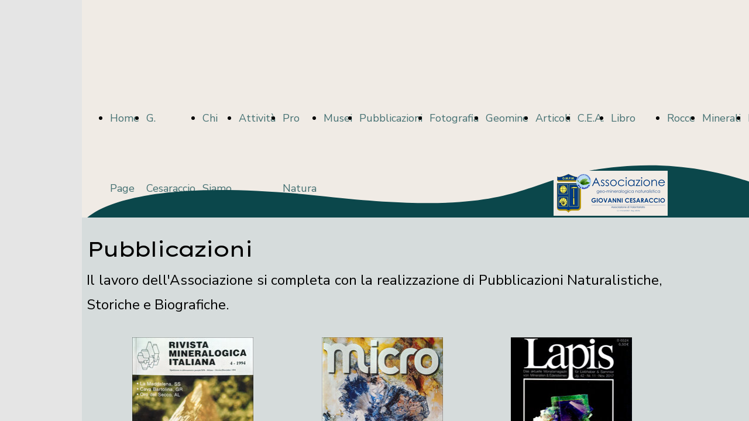

--- FILE ---
content_type: text/html; charset=UTF-8
request_url: https://www.associazionecesaraccio.it/pubblicazioni
body_size: 7487
content:
<!doctype html><html lang="it"> <head><title>Associazione Naturalistica Giovanni Cesaraccio - associazionecesaraccio</title><meta name="description" content="Associazione Naturalistica che si occupa di Educazione Ambientale, ricerca, fotografia e pubblicazioni inerenti la geologia, la mineralogia e la natura in genere." /><meta charset="utf-8" /><link rel="preconnect" href="https://static.supersite.aruba.it" crossorigin><link rel="dns-prefetch" href="https://static.supersite.aruba.it/"><link rel="preconnect" href="https://files.supersite.aruba.it"><meta property="og:title" content="Associazione Naturalistica Giovanni Cesaraccio - associazionecesaraccio"/><meta property="og:description" content="Associazione Naturalistica che si occupa di Educazione Ambientale, ricerca, fotografia e pubblicazioni inerenti la geologia, la mineralogia e la natura in genere." /><meta name="fragment" content="!"/><meta property="og:site_name" content="associazionecesaraccio"><meta property="og:url" content="https://www.associazionecesaraccio.it/it/pubblicazioni"/> <meta name="twitter:title" content="Associazione Naturalistica Giovanni Cesaraccio - associazionecesaraccio"/> <meta name="twitter:description" content="Associazione Naturalistica che si occupa di Educazione Ambientale, ricerca, fotografia e pubblicazioni inerenti la geologia, la mineralogia e la natura in genere." /> <meta name="robots" content="all" /><meta name="revisit-after" content="10 days" /><meta name="viewport" content="width=1024" /><link rel="stylesheet" href="//editor.supersite.aruba.it/css/animations.css?v=444" /><style>.style_000000001{font-size:14px;font-family:Roboto; color:rgb(119,119,119);} .style_000000002{ font-size:16px; font-family:Roboto; color:rgb(255,255,255);} .style_000000003{ font-size:48px; font-family:Roboto; color:rgb(255,255,255);} .style_000000004{ font-size:16px; font-family:Roboto; color:rgb(33,33,33);} .style_000000006{ font-size:48px; font-family:Roboto; color:rgb(0,0,0);} .style_000000007{ font-size:14px; font-family:Roboto; color:rgb(255,255,255);} .style_000000005{ font-size:22px; font-family:Roboto; color:rgb(33,33,33);}</style><style>#mc5 a, #mc5 a:link, #mc5 a:active, #mc5 a:visited{ color: blue; text-decoration:none; transition: 0.2s all ease-in-out; -webkit-transition: 0.2s all ease-in-out; -moz-transition: 0.2s all ease-in-out; -ms-transition: 0.2s all ease-in-out; } #mc5 a:hover{ color: blue; text-decoration:none;}</style> <link id="fontstyle" href="/fontstyle.css?c=437" rel="stylesheet" /><link href="https://fonts.googleapis.com/css?family=Nunito+Sans:n,b,i,bi%7COpen+Sans:n,b,i,bi%7CLexend+Mega:n,b,i,bi&display=swap" rel="stylesheet" /> <link href="/public/favicon.png" rel="icon" type="image/x-icon" /><link rel="canonical" href="https://www.associazionecesaraccio.it/pubblicazioni"/><style>html{-webkit-text-size-adjust: 100%;}*{ margin:0;}#mc5 h1,#mc5 h2,#mc5 h3,#mc5 h4,#mc5 h5,#mc5 h6{font-weight: 400;}body, #website {font-size: 16px;overflow-x: hidden;overflow-y: hidden;overflow-y:auto;background: #e5e5e5;margin: 0;font-family:'Open Sans',sans-serif; position: absolute; top: 0px; left: 0px; width: 100%; height: 100%; -webkit-overflow-scrolling: touch;}div, span {max-height: 200000px;}.testoc{line-height: 1.2; vertical-align:top;}.testoc span > span > a, .testoc span > font > span > a {display:inline-block}body.flazioNoScroll{overflow: hidden !important;}body *::-webkit-scrollbar { width: 8px;}body *::-webkit-scrollbar-thumb { border-radius: 15px; background: rgba(153, 156, 161, 0.8);}body *::-webkit-scrollbar-track { border-radius: 5px; border: 1px solid rgba(255,255,255,0.1); background: rgba(0,0,0,0.1);} .yscrollbar { position: absolute; top: 0; right: 0; width: 10px; background: red; z-index:30000; -webkit-border-radius: 15px; -moz-border-radius: 15px; border-radius: 15px; /* Background */ background: rgba(0, 0, 0, 0.2); /* Border bottom light */ border-bottom: 1px solid rgba(255, 255, 255, 0.1); /* Inner top shadow */ -moz-box-shadow: inset 0 3px 5px rgba(0, 0, 0, 0.1); -webkit-box-shadow: inset 0 3px 5px rgba(0, 0, 0, 0.1); box-shadow: inset 0 3px 5px rgba(0, 0, 0, 0.1); } .yscroller { background: #bbd; position: relative; top: 0; left: 0; width:100%; height:70px; cursor: pointer; } .yscroller:hover { background: #bbd; position: relative; top: 0; left: 0; cursor: pointer; -webkit-border-radius: 15px; -moz-border-radius: 15px; border-radius: 15px; } .yscroller:active { background: #003399; position: relative; top: 0; left: 0; width:100%; height:70px; cursor: pointer; } body.overflow_recaptha{ height: auto !important; overflow: scroll !important;}div#mc5.popup:after { content: ""; position: fixed; display: block; background: rgba(0,0,0,0.6); width: 100%; height: 100%; top: 0px; left: 0px; z-index: 2000;} </style> <script src="https://static.supersite.aruba.it/cookieb/cb.js"></script> <script> let website_id = 487018; _sckFlazio = []; document.addEventListener("DOMContentLoaded", function() { let flaziocb = new FlazioCB(website_id, false, ''); }); </script> <script>window.requestUri = "/pubblicazioni?";window.pages_cache = 1;titoloSito = "associazionecesaraccio";function queueCookieFun(fun, type) { if(typeof _sckFlazio !== "undefined") _sckFlazio.push({"script": fun, "type": type}); else{ fun(); } }</script><style type='text/css' id='aruba'> h1,h2,h3,h4,h5,h6 { margin: 0; line-height: 1.2em; padding-bottom: .4em; font-weight: 600; } </style><script type="application/ld+json">{ "@context": "http://schema.org", "@type": "WebSite", "name": "associazionecesaraccio", "url": "http://www.associazionecesaraccio.it"}</script> <link rel="preload" as="script" href="//static.supersite.aruba.it/js/jquery.js"><link rel="preload" as="script" href="//static.supersite.aruba.it/componenti/mainPushHF.js?version='225-192'"><script fetchpriority="high" src="//static.supersite.aruba.it/componenti/mainPushHF.js?version='225-192'"></script><script>window["flazioBasePath"] = "//static.supersite.aruba.it";window["custom_cookie_path"] = "https://static.supersite.aruba.it/cookieb";</script></head><body> <div id="website"> <link rel="stylesheet" href="//www.associazionecesaraccio.it/customstyle.css"><script src="//flazio.org/componenti/js/jquery.js"></script><div id="aCC5" style="position:absolute; z-index:100; left: 50%; top: 0;"><div id="mc5" style="position:absolute; z-index:150; left: -500px; top: 0px;"><div data-type="footer" style="z-index:1;position:absolute; top:5252px;left:0px;width:100vw;height:97px"><div class="rettangolo" style="opacity:1;display:block; border-radius:0px;border-width:0px;border-color: #000000; background-color:#0B474B; width:100%; height:100%;"></div></div><div data-type="element" style="z-index:2;position:absolute; top:0px;left:0px;width:100vw;height:380px"><div class="rettangolo" style="opacity:1;display:block; border-radius:0px;border-width:0px;border-color: #000000; background-color:#F0EBE5; width:100%; height:100%;"></div></div><div data-type="footer" style="z-index:997;position:absolute; top:5272px;left:8px;width:984px;height:52px"><p class="style_2844215081177820636" style="text-align:center;"><span class="style_1750857240203" style="font-weight:400;letter-spacing:normal;line-height:1.71;text-align:center;text-shadow:none;">All rights reserved&nbsp;2026 © Associazione Giovanni Cesaraccio</span></p></div><div data-type="element" style="z-index:4;position:absolute; top:142px;left:8px;width:982px;height:120px"><div class="show-menu"> </div><ul style="font-size: 18px;font-family: Nunito Sans;display: flex;" class="nav menu"><li style="line-height:120px;margin-right: 0px;padding-right: 12px;"><a style="color: #447072;" title="Home Page" href="/" >Home Page</a></li><li style="line-height:120px;margin-right: 0px;padding-right: 12px;"><a style="color: #447072;" title="G. Cesaraccio" href="/giovanni-cesaraccio" >G. Cesaraccio</a></li><li style="line-height:120px;margin-right: 0px;padding-right: 12px;"><a style="color: #447072;" title="Chi Siamo" href="/chi-siamo" >Chi Siamo</a></li><li style="line-height:120px;margin-right: 0px;padding-right: 12px;"><a style="color: #447072;" title="Attività" href="/attivita" >Attività</a></li><li style="line-height:120px;margin-right: 0px;padding-right: 12px;"><a style="color: #447072;" title="Pro Natura" href="/pro-natura" >Pro Natura</a></li><li style="line-height:120px;margin-right: 0px;padding-right: 12px;"><a style="color: #447072;" title="Musei" href="/musei" >Musei</a></li><li style="line-height:120px;margin-right: 0px;padding-right: 12px;"><a style="color: #447072;" title="Pubblicazioni" href="/pubblicazioni" >Pubblicazioni</a></li><li style="line-height:120px;margin-right: 0px;padding-right: 12px;"><a style="color: #447072;" title="Fotografia" href="/fotografia" >Fotografia</a></li><li style="line-height:120px;margin-right: 0px;padding-right: 12px;"><a style="color: #447072;" title="Geomine" href="/geomine" >Geomine</a></li><li style="line-height:120px;margin-right: 0px;padding-right: 12px;"><a style="color: #447072;" title="Articoli" href="/articoli" >Articoli</a></li><li style="line-height:120px;margin-right: 0px;padding-right: 12px;"><a style="color: #447072;" title="C.E.A." href="/cea" >C.E.A.</a></li><li style="line-height:120px;margin-right: 0px;padding-right: 12px;"><a style="color: #447072;" title="Libro Cesaraccio" href="/libro-cesaraccio" >Libro Cesaraccio</a></li><li style="line-height:120px;margin-right: 0px;padding-right: 12px;"><a style="color: #447072;" title="Rocce" href="/rocce" >Rocce</a></li><li style="line-height:120px;margin-right: 0px;padding-right: 12px;"><a style="color: #447072;" title="Minerali" href="/minerali" >Minerali</a></li><li style="line-height:120px;margin-right: 0px;padding-right: 12px;"><a style="color: #447072;" title="Le Cave di Granito" href="/le-cave-di-granito" >Le Cave di Granito</a></li><li style="line-height:120px;margin-right: 0px;padding-right: 12px;"><a style="color: #447072;" title="Fossili" href="/fossili" >Fossili</a></li><li style="line-height:120px;margin-right: 0px;padding-right: 12px;"><a style="color: #447072;" title="Conchiglie" href="/conchiglie" >Conchiglie</a></li><li style="line-height:120px;margin-right: 0px;padding-right: 12px;"><a style="color: #447072;" title="Pinna Nobilis" href="/pinna-nobilis" >Pinna Nobilis</a></li><li style="line-height:120px;margin-right: 0px;padding-right: 12px;"><a style="color: #447072;" title="Flora" href="/flora" >Flora</a></li><li style="line-height:120px;margin-right: 0px;padding-right: 12px;"><a style="color: #447072;" title="Orchidee" href="/orchidee" >Orchidee</a></li><li style="line-height:120px;margin-right: 0px;padding-right: 12px;"><a style="color: #447072;" title="Avifauna" href="/avifauna" >Avifauna</a></li><li style="line-height:120px;margin-right: 0px;padding-right: 12px;"><a style="color: #447072;" title="Endemismi" href="/endemismi" >Endemismi</a></li><li style="line-height:120px;margin-right: 0px;padding-right: 12px;"><a style="color: #447072;" title="Macro" href="/macro" >Macro</a></li><li style="line-height:120px;margin-right: 0px;padding-right: 12px;"><a style="color: #447072;" title="Rettili" href="/rettili" >Rettili</a></li><li style="line-height:120px;margin-right: 0px;padding-right: 12px;"><a style="color: #447072;" title="Anfibi" href="/anfibi" >Anfibi</a></li><li style="line-height:120px;margin-right: 0px;padding-right: 12px;"><a style="color: #447072;" title="Video" href="/video" >Video</a></li><li style="line-height:120px;margin-right: 0px;padding-right: 12px;"><a style="color: #447072;" title="Link" href="/link" >Link</a></li></ul></div><div data-type="element" style="z-index:5;position:absolute; top:282px;left:0px;width:100vw;height:100px"><img style="position:absolute; width:100vw;height:100px" src="https://files.supersite.aruba.it/media/17495_fa58dbdaa5a1509da5cfdf01c1e36eb26afb44a7.svg" alt="" title="" ></div><div data-type="element" style="z-index:6;position:absolute; top:292px;left:806px;width:195px;height:77px"><a class="internal" href="/home"><img style="width:195px;height:77px" src="https://files.supersite.aruba.it/media/17495_cc37e94bbe13e57b1b446d10973f5cf195035d5c.png/v1/w_195,h_0/cc37e94bbe13e57b1b446d10973f5cf195035d5c.png" alt="cc37e94bbe13e57b1b446d10973f5cf195035d5c" title="cc37e94bbe13e57b1b446d10973f5cf195035d5c" ></a></div><div data-type="element" style="z-index:7;position:absolute; top:372px;left:0px;width:100vw;height:205px"><div class="rettangolo" style="opacity:1;display:block; border-radius:0px;border-width:0px;border-color: #000000; background-color:#D6DCDC; width:100%; height:100%;"></div></div><div data-type="element" style="z-index:992;position:absolute; top:407px;left:9px;width:981px;height:69px"><h2><span class="style_3535730549329063122" style="font-weight:300;letter-spacing:-4px;line-height:1.06;text-align:left;text-shadow:none;">Pubblicazioni</span></h2></div><div data-type="element" style="z-index:991;position:absolute; top:458px;left:8px;width:983px;height:88px"><p class="style_2844215081177820636" style="text-align:justify;"><span class="style_2229280080185605167" style="font-weight:400;letter-spacing:normal;line-height:1.75;text-align:left;text-shadow:none;">Il lavoro dell'Associazione si completa con la realizzazione di Pubblicazioni Naturalistiche, Storiche e Biografiche.</span></p></div><div data-type="element" style="z-index:10;position:absolute; top:577px;left:0px;width:100vw;height:572px"><div class="rettangolo" style="opacity:1;display:block; border-radius:0px;border-width:0px;border-color: #000000; background-color:#D6DCDC; width:100%; height:100%;"></div></div><div data-type="element" style="z-index:11;position:absolute; top:577px;left:86px;width:207px;height:295px"><img style="position:absolute; width:207px;height:295px" src="https://files.supersite.aruba.it/media/17495_f43676f21f985a55599a063f6bedd062277ee2d3.jpeg/v1/w_0,h_295/f43676f21f985a55599a063f6bedd062277ee2d3.jpg" alt="f43676f21f985a55599a063f6bedd062277ee2d3" title="f43676f21f985a55599a063f6bedd062277ee2d3" ></div><div data-type="element" style="z-index:12;position:absolute; top:577px;left:410px;width:207px;height:292px"><img style="position:absolute; width:207px;height:292px" src="https://files.supersite.aruba.it/media/17495_1a6dc8176b48e34e4898f3d8534b6946fdb749de.jpeg/v1/w_0,h_292/1a6dc8176b48e34e4898f3d8534b6946fdb749de.jpg" alt="1a6dc8176b48e34e4898f3d8534b6946fdb749de" title="1a6dc8176b48e34e4898f3d8534b6946fdb749de" ></div><div data-type="element" style="z-index:13;position:absolute; top:577px;left:733px;width:207px;height:295px"><img style="position:absolute; width:207px;height:295px" src="https://files.supersite.aruba.it/media/17495_f179ce52166d3fafbcdfb23c80f2c390fd84da9e.jpeg/v1/w_0,h_295/f179ce52166d3fafbcdfb23c80f2c390fd84da9e.jpg" alt="f179ce52166d3fafbcdfb23c80f2c390fd84da9e" title="f179ce52166d3fafbcdfb23c80f2c390fd84da9e" ></div><div data-type="element" style="z-index:14;position:absolute; top:577px;left:52px;width:276px;height:295px"><div class="show-menu"> </div><ul style="font-size: 0px;font-family: Nunito Sans;" class="nav menu"><li style="line-height:295px;"><a style="color: #0B474B;" title=" " href="https://files.supersite.aruba.it/media/17495_f43676f21f985a55599a063f6bedd062277ee2d3.jpeg" > </a></li></ul></div><div data-type="element" style="z-index:15;position:absolute; top:577px;left:375px;width:276px;height:292px"><div class="show-menu"> </div><ul style="font-size: 0px;font-family: Nunito Sans;" class="nav menu"><li style="line-height:292px;"><a style="color: #0B474B;" title=" " href="https://files.supersite.aruba.it/media/17495_1a6dc8176b48e34e4898f3d8534b6946fdb749de.jpeg" > </a></li></ul></div><div data-type="element" style="z-index:16;position:absolute; top:577px;left:699px;width:276px;height:295px"><div class="show-menu"> </div><ul style="font-size: 0px;font-family: Nunito Sans;" class="nav menu"><li style="line-height:295px;"><a style="color: #0B474B;" title=" " href="https://files.supersite.aruba.it/media/17495_f179ce52166d3fafbcdfb23c80f2c390fd84da9e.jpeg" > </a></li></ul></div><div data-type="element" style="z-index:983;position:absolute; top:885px;left:375px;width:280px;height:86px"><h4 style=" text-align: left;"><span style="line-height:1.32;text-align:left;letter-spacing:-2px;font-weight:300;text-shadow:none;" class="style_3115782061436107494"> </span><p style="line-height:1.32;text-align:center;letter-spacing:-2px;font-weight:300;text-shadow:none;" class="style_3115782061436107494"><span style="line-height:1.28;text-align:center;letter-spacing:-2px;font-weight:300;text-shadow:none;" class="style_261674129884451956">Ass. Micromineralogica Italiana</span></p><span style="line-height:1.32;text-align:left;letter-spacing:-2px;font-weight:300;text-shadow:none;" class="style_3115782061436107494"> </span></h4></div><div data-type="element" style="z-index:982;position:absolute; top:888px;left:52px;width:280px;height:86px"><h4 style=" text-align: left;"><span style="line-height:1.32;text-align:left;letter-spacing:-2px;font-weight:300;text-shadow:none;" class="style_3115782061436107494"> </span><p style="line-height:1.32;text-align:center;letter-spacing:-2px;font-weight:300;text-shadow:none;" class="style_3115782061436107494"><span style="line-height:1.28;text-align:center;letter-spacing:-2px;font-weight:300;text-shadow:none;" class="style_261674129884451956">Rivista Mineralogica Italiana</span></p><span style="line-height:1.32;text-align:left;letter-spacing:-2px;font-weight:300;text-shadow:none;" class="style_3115782061436107494"> </span></h4></div><div data-type="element" style="z-index:981;position:absolute; top:888px;left:699px;width:280px;height:86px"><h4 style=" text-align: left;"><span style="line-height:1.32;text-align:left;letter-spacing:-2px;font-weight:300;text-shadow:none;" class="style_3115782061436107494"> </span><p style="line-height:1.32;text-align:center;letter-spacing:-2px;font-weight:300;text-shadow:none;" class="style_3115782061436107494"><span style="line-height:1.28;text-align:center;letter-spacing:-2px;font-weight:300;text-shadow:none;" class="style_261674129884451956">Rivista Mineralogica Tedesca</span></p><span style="line-height:1.32;text-align:left;letter-spacing:-2px;font-weight:300;text-shadow:none;" class="style_3115782061436107494"> </span></h4></div><div data-type="element" style="z-index:980;position:absolute; top:963px;left:375px;width:280px;height:178px"><p style="line-height:1.67;text-align:center;letter-spacing:normal;font-weight:400;text-shadow:none;" class="style_2661329942224783879"><span style="line-height:1.67;text-align:center;letter-spacing:normal;font-weight:400;text-shadow:none;" class="style_2661329942224783879">l'Associazione e i suoi iscritti hanno realizzato<br></span></p><p style="line-height:1.67;text-align:center;letter-spacing:normal;font-weight:400;text-shadow:none;" class="style_2661329942224783879"><span style="line-height:1.67;text-align:center;letter-spacing:normal;font-weight:400;text-shadow:none;" class="style_2661329942224783879">4 articoli riguardanti la mineralogia</span></p><p></p></div><div data-type="element" style="z-index:979;position:absolute; top:966px;left:52px;width:280px;height:146px"><p style="line-height:1.67;text-align:center;letter-spacing:normal;font-weight:400;text-shadow:none;" class="style_2661329942224783879"><span style="line-height:1.67;text-align:center;letter-spacing:normal;font-weight:400;text-shadow:none;" class="style_2661329942224783879">l'Associazione e i suoi iscritti hanno realizzato<br></span></p><p style="line-height:1.67;text-align:center;letter-spacing:normal;font-weight:400;text-shadow:none;" class="style_2661329942224783879"><span style="line-height:1.67;text-align:center;letter-spacing:normal;font-weight:400;text-shadow:none;" class="style_2661329942224783879">16 articoli riguardanti la mineralogia<br></span></p></div><div data-type="element" style="z-index:978;position:absolute; top:966px;left:699px;width:280px;height:178px"><p style="line-height:1.67;text-align:center;letter-spacing:normal;font-weight:400;text-shadow:none;" class="style_2661329942224783879"><span style="line-height:1.67;text-align:center;letter-spacing:normal;font-weight:400;text-shadow:none;" class="style_2661329942224783879">l'Associazione e i suoi iscritti hanno realizzato<br></span></p><p style="line-height:1.67;text-align:center;letter-spacing:normal;font-weight:400;text-shadow:none;" class="style_2661329942224783879"><span style="line-height:1.67;text-align:center;letter-spacing:normal;font-weight:400;text-shadow:none;" class="style_2661329942224783879">3 articoli riguardanti la mineralogia</span></p><p></p></div><div data-type="element" style="z-index:23;position:absolute; top:1149px;left:0px;width:100vw;height:580px"><div class="rettangolo" style="opacity:1;display:block; border-radius:0px;border-width:0px;border-color: #000000; background-color:#D6DCDC; width:100%; height:100%;"></div></div><div data-type="element" style="z-index:24;position:absolute; top:1149px;left:52px;width:275px;height:393px"><img style="position:absolute; width:275px;height:393px" src="https://files.supersite.aruba.it/media/17495_3a80715784df24b84bc35053a6faf928ed8c42e5.jpeg/v1/w_0,h_393/3a80715784df24b84bc35053a6faf928ed8c42e5.jpg" alt="3a80715784df24b84bc35053a6faf928ed8c42e5" title="3a80715784df24b84bc35053a6faf928ed8c42e5" ></div><div data-type="element" style="z-index:25;position:absolute; top:1149px;left:375px;width:275px;height:393px"><img style="position:absolute; width:275px;height:393px" src="https://files.supersite.aruba.it/media/17495_2ff2923061ec2138c2677ce3de0517aaf137a73c.jpeg/v1/w_0,h_393/2ff2923061ec2138c2677ce3de0517aaf137a73c.jpg" alt="2ff2923061ec2138c2677ce3de0517aaf137a73c" title="2ff2923061ec2138c2677ce3de0517aaf137a73c" ></div><div data-type="element" style="z-index:26;position:absolute; top:1149px;left:699px;width:275px;height:396px"><img style="position:absolute; width:275px;height:396px" src="https://files.supersite.aruba.it/media/17495_1b07c9224393b33d9bcec0a1957ed172704f54e6.jpeg/v1/w_0,h_396/1b07c9224393b33d9bcec0a1957ed172704f54e6.jpg" alt="1b07c9224393b33d9bcec0a1957ed172704f54e6" title="1b07c9224393b33d9bcec0a1957ed172704f54e6" ></div><div data-type="element" style="z-index:27;position:absolute; top:1149px;left:52px;width:276px;height:393px"><div class="show-menu"> </div><ul style="font-size: 0px;font-family: Nunito Sans;" class="nav menu"><li style="line-height:393px;"><a style="color: #0B474B;" title=" " href="https://files.supersite.aruba.it/media/17495_3a80715784df24b84bc35053a6faf928ed8c42e5.jpeg" > </a></li></ul></div><div data-type="element" style="z-index:28;position:absolute; top:1149px;left:375px;width:276px;height:393px"><div class="show-menu"> </div><ul style="font-size: 0px;font-family: Nunito Sans;" class="nav menu"><li style="line-height:393px;"><a style="color: #0B474B;" title=" " href="https://files.supersite.aruba.it/media/17495_2ff2923061ec2138c2677ce3de0517aaf137a73c.jpeg" > </a></li></ul></div><div data-type="element" style="z-index:29;position:absolute; top:1149px;left:699px;width:276px;height:396px"><div class="show-menu"> </div><ul style="font-size: 0px;font-family: Nunito Sans;" class="nav menu"><li style="line-height:396px;"><a style="color: #0B474B;" title=" " href="https://files.supersite.aruba.it/media/17495_1b07c9224393b33d9bcec0a1957ed172704f54e6.jpeg" > </a></li></ul></div><div data-type="element" style="z-index:970;position:absolute; top:1558px;left:52px;width:280px;height:53px"><h4 style=" text-align: left;"><span style="line-height:1.32;text-align:left;letter-spacing:-2px;font-weight:300;text-shadow:none;" class="style_3115782061436107494"> </span><p style="line-height:1.32;text-align:center;letter-spacing:-2px;font-weight:300;text-shadow:none;" class="style_3115782061436107494"><span style="line-height:1.28;text-align:center;letter-spacing:-2px;font-weight:300;text-shadow:none;" class="style_261674129884451956">I minerali del Parco</span></p><span style="line-height:1.32;text-align:left;letter-spacing:-2px;font-weight:300;text-shadow:none;" class="style_3115782061436107494"> </span></h4></div><div data-type="element" style="z-index:969;position:absolute; top:1558px;left:375px;width:280px;height:53px"><h4 style=" text-align: left;"><span style="line-height:1.32;text-align:left;letter-spacing:-2px;font-weight:300;text-shadow:none;" class="style_3115782061436107494"> </span><p style="line-height:1.32;text-align:center;letter-spacing:-2px;font-weight:300;text-shadow:none;" class="style_3115782061436107494"><span style="line-height:1.28;text-align:center;letter-spacing:-2px;font-weight:300;text-shadow:none;" class="style_261674129884451956">Le conchiglie del Parco</span></p><span style="line-height:1.32;text-align:left;letter-spacing:-2px;font-weight:300;text-shadow:none;" class="style_3115782061436107494"> </span></h4></div><div data-type="element" style="z-index:968;position:absolute; top:1561px;left:699px;width:280px;height:119px"><h4 style=" text-align: left;"><span style="line-height:1.32;text-align:left;letter-spacing:-2px;font-weight:300;text-shadow:none;" class="style_3115782061436107494"> </span><p style="line-height:1.32;text-align:center;letter-spacing:-2px;font-weight:300;text-shadow:none;" class="style_3115782061436107494"><span style="line-height:1.28;text-align:center;letter-spacing:-2px;font-weight:300;text-shadow:none;" class="style_261674129884451956">Il primo libro sui minerali</span></p><span style="line-height:1.32;text-align:left;letter-spacing:-2px;font-weight:300;text-shadow:none;" class="style_3115782061436107494"> </span><p style="line-height:1.32;text-align:center;letter-spacing:-2px;font-weight:300;text-shadow:none;" class="style_3115782061436107494"><span style="line-height:1.28;text-align:center;letter-spacing:-2px;font-weight:300;text-shadow:none;" class="style_261674129884451956">dell'Arcipelago di La Maddalena</span></p><span style="line-height:1.32;text-align:left;letter-spacing:-2px;font-weight:300;text-shadow:none;" class="style_3115782061436107494"> </span></h4></div><div data-type="element" style="z-index:967;position:absolute; top:1603px;left:52px;width:280px;height:115px"><p style="line-height:1.72;text-align:center;letter-spacing:normal;font-weight:400;text-shadow:none;" class="style_2661329942224783879"><span style="line-height:1.72;text-align:center;letter-spacing:normal;font-weight:400;text-shadow:none;" class="style_2661329942224783879">27 pagine, edito dal Servizio di Comunicazione Ambientale del Parco Nazionale</span></p></div><div data-type="element" style="z-index:966;position:absolute; top:1603px;left:375px;width:280px;height:83px"><p style="line-height:1.72;text-align:center;letter-spacing:normal;font-weight:400;text-shadow:none;" class="style_2661329942224783879"><span style="line-height:1.72;text-align:center;letter-spacing:normal;font-weight:400;text-shadow:none;" class="style_2661329942224783879">47 pagine, edito dal Parco Nazionale&nbsp;</span></p><p></p></div><div data-type="element" style="z-index:965;position:absolute; top:1672px;left:699px;width:280px;height:52px"><p style="line-height:1.72;text-align:center;letter-spacing:normal;font-weight:400;text-shadow:none;" class="style_2661329942224783879"><span style="line-height:1.72;text-align:center;letter-spacing:normal;font-weight:400;text-shadow:none;" class="style_2661329942224783879">100 pagine, edito da Paolo Sorba</span></p><p></p></div><div data-type="element" style="z-index:36;position:absolute; top:1729px;left:0px;width:100vw;height:648px"><div class="rettangolo" style="opacity:1;display:block; border-radius:0px;border-width:0px;border-color: #000000; background-color:#D6DCDC; width:100%; height:100%;"></div></div><div data-type="element" style="z-index:37;position:absolute; top:1729px;left:52px;width:275px;height:396px"><img style="position:absolute; width:275px;height:396px" src="https://files.supersite.aruba.it/media/17495_ed9badb91adc0db96b2b913fe58c1fc5a1d5782b.jpeg/v1/w_0,h_396/ed9badb91adc0db96b2b913fe58c1fc5a1d5782b.jpg" alt="ed9badb91adc0db96b2b913fe58c1fc5a1d5782b" title="ed9badb91adc0db96b2b913fe58c1fc5a1d5782b" ></div><div data-type="element" style="z-index:38;position:absolute; top:1729px;left:375px;width:275px;height:398px"><img style="position:absolute; width:275px;height:398px" src="https://files.supersite.aruba.it/media/17495_4e5ab488d1576f6dc0bc168fe1f600a218dc1108.jpeg/v1/w_0,h_398/4e5ab488d1576f6dc0bc168fe1f600a218dc1108.jpg" alt="4e5ab488d1576f6dc0bc168fe1f600a218dc1108" title="4e5ab488d1576f6dc0bc168fe1f600a218dc1108" ></div><div data-type="element" style="z-index:39;position:absolute; top:1729px;left:699px;width:275px;height:372px"><img style="position:absolute; width:275px;height:372px" src="https://files.supersite.aruba.it/media/17495_a334f7632ee5393b1eee0cea2626b56d057005fb.jpeg/v1/w_0,h_372/a334f7632ee5393b1eee0cea2626b56d057005fb.jpg" alt="a334f7632ee5393b1eee0cea2626b56d057005fb" title="a334f7632ee5393b1eee0cea2626b56d057005fb" ></div><div data-type="element" style="z-index:40;position:absolute; top:1729px;left:52px;width:276px;height:396px"><div class="show-menu"> </div><ul style="font-size: 0px;font-family: Nunito Sans;" class="nav menu"><li style="line-height:396px;"><a style="color: #0B474B;" title=" " href="https://files.supersite.aruba.it/media/17495_ed9badb91adc0db96b2b913fe58c1fc5a1d5782b.jpeg" > </a></li></ul></div><div data-type="element" style="z-index:41;position:absolute; top:1729px;left:375px;width:276px;height:398px"><div class="show-menu"> </div><ul style="font-size: 0px;font-family: Nunito Sans;" class="nav menu"><li style="line-height:398px;"><a style="color: #0B474B;" title=" " href="https://files.supersite.aruba.it/media/17495_4e5ab488d1576f6dc0bc168fe1f600a218dc1108.jpeg" > </a></li></ul></div><div data-type="element" style="z-index:42;position:absolute; top:1729px;left:699px;width:276px;height:372px"><div class="show-menu"> </div><ul style="font-size: 0px;font-family: Nunito Sans;" class="nav menu"><li style="line-height:372px;"><a style="color: #0B474B;" title=" " href="https://files.supersite.aruba.it/media/17495_a334f7632ee5393b1eee0cea2626b56d057005fb.jpeg" > </a></li></ul></div><div data-type="element" style="z-index:957;position:absolute; top:2116px;left:699px;width:280px;height:86px"><h4 style=" text-align: left;"><span style="line-height:1.32;text-align:left;letter-spacing:-2px;font-weight:300;text-shadow:none;" class="style_3115782061436107494"> </span><p style="line-height:1.32;text-align:center;letter-spacing:-2px;font-weight:300;text-shadow:none;" class="style_3115782061436107494"><span style="line-height:1.28;text-align:center;letter-spacing:-2px;font-weight:300;text-shadow:none;" class="style_261674129884451956">Articoli sui minerali&nbsp;della Gallura</span></p><span style="line-height:1.32;text-align:left;letter-spacing:-2px;font-weight:300;text-shadow:none;" class="style_3115782061436107494"> </span></h4></div><div data-type="element" style="z-index:956;position:absolute; top:2141px;left:52px;width:280px;height:86px"><h4 style=" text-align: left;"><span style="line-height:1.32;text-align:left;letter-spacing:-2px;font-weight:300;text-shadow:none;" class="style_3115782061436107494"> </span><p style="line-height:1.32;text-align:center;letter-spacing:-2px;font-weight:300;text-shadow:none;" class="style_3115782061436107494"><span style="line-height:1.28;text-align:center;letter-spacing:-2px;font-weight:300;text-shadow:none;" class="style_261674129884451956">Storia e vita delle cave di granito</span></p><span style="line-height:1.32;text-align:left;letter-spacing:-2px;font-weight:300;text-shadow:none;" class="style_3115782061436107494"> </span></h4></div><div data-type="element" style="z-index:955;position:absolute; top:2143px;left:375px;width:280px;height:86px"><h4 style=" text-align: left;"><span style="line-height:1.32;text-align:left;letter-spacing:-2px;font-weight:300;text-shadow:none;" class="style_3115782061436107494"> </span><p style="line-height:1.32;text-align:center;letter-spacing:-2px;font-weight:300;text-shadow:none;" class="style_3115782061436107494"><span style="line-height:1.31;text-align:center;letter-spacing:-2px;font-weight:300;text-shadow:none;" class="style_3064958448518368066">Il primo libro sui minerali della Gallura</span></p><span style="line-height:1.32;text-align:left;letter-spacing:-2px;font-weight:300;text-shadow:none;" class="style_3115782061436107494"> </span></h4></div><div data-type="element" style="z-index:954;position:absolute; top:2194px;left:699px;width:280px;height:178px"><p style="line-height:1.67;text-align:center;letter-spacing:normal;font-weight:400;text-shadow:none;" class="style_2661329942224783879"><span style="line-height:1.67;text-align:center;letter-spacing:normal;font-weight:400;text-shadow:none;" class="style_2661329942224783879">l'Associazione e i suoi iscritti hanno realizzato<br></span></p><p style="line-height:1.67;text-align:center;letter-spacing:normal;font-weight:400;text-shadow:none;" class="style_2661329942224783879"><span style="line-height:1.67;text-align:center;letter-spacing:normal;font-weight:400;text-shadow:none;" class="style_2661329942224783879">5 articoli riguardanti la mineralogia</span></p><p></p></div><div data-type="element" style="z-index:953;position:absolute; top:2219px;left:52px;width:280px;height:115px"><p style="text-align:center;" class="style_2844215081177820636"><span style="line-height:1.75;text-align:center;letter-spacing:normal;font-weight:400;text-shadow:none;" class="style_301541689303918420">l'Associazione ne ha curato la parte geologica e mineralogica, con scritti, immagini e testimonianze</span></p></div><div data-type="element" style="z-index:952;position:absolute; top:2221px;left:375px;width:280px;height:52px"><p style="line-height:1.72;text-align:center;letter-spacing:normal;font-weight:400;text-shadow:none;" class="style_2661329942224783879"><span style="line-height:1.72;text-align:center;letter-spacing:normal;font-weight:400;text-shadow:none;" class="style_2661329942224783879">188 pagine, edito da Webber Ed.</span></p><p></p></div><div data-type="element" style="z-index:49;position:absolute; top:2377px;left:0px;width:100vw;height:634px"><div class="rettangolo" style="opacity:1;display:block; border-radius:0px;border-width:0px;border-color: #000000; background-color:#D6DCDC; width:100%; height:100%;"></div></div><div data-type="element" style="z-index:50;position:absolute; top:2377px;left:52px;width:275px;height:389px"><img style="position:absolute; width:275px;height:389px" src="https://files.supersite.aruba.it/media/17495_59c1f4c237456cd253aa0f6430cd9c3b3cbfc4cd.jpeg/v1/w_0,h_389/59c1f4c237456cd253aa0f6430cd9c3b3cbfc4cd.jpg" alt="59c1f4c237456cd253aa0f6430cd9c3b3cbfc4cd" title="59c1f4c237456cd253aa0f6430cd9c3b3cbfc4cd" ></div><div data-type="element" style="z-index:51;position:absolute; top:2377px;left:375px;width:275px;height:389px"><img style="position:absolute; width:275px;height:389px" src="https://files.supersite.aruba.it/media/17495_15436be789b028482dd04ef2247312cb83a1aa12.jpeg/v1/w_0,h_389/15436be789b028482dd04ef2247312cb83a1aa12.jpg" alt="15436be789b028482dd04ef2247312cb83a1aa12" title="15436be789b028482dd04ef2247312cb83a1aa12" ></div><div data-type="element" style="z-index:52;position:absolute; top:2377px;left:699px;width:275px;height:389px"><img style="position:absolute; width:275px;height:389px" src="https://files.supersite.aruba.it/media/17495_6e925db6ffff498c5aa6677e1f0cbc9d0853b247.jpeg/v1/w_0,h_389/6e925db6ffff498c5aa6677e1f0cbc9d0853b247.jpg" alt="6e925db6ffff498c5aa6677e1f0cbc9d0853b247" title="6e925db6ffff498c5aa6677e1f0cbc9d0853b247" ></div><div data-type="element" style="z-index:53;position:absolute; top:2377px;left:52px;width:276px;height:389px"><div class="show-menu"> </div><ul style="font-size: 0px;font-family: Nunito Sans;" class="nav menu"><li style="line-height:389px;"><a style="color: #0B474B;" title=" " href="https://files.supersite.aruba.it/media/17495_59c1f4c237456cd253aa0f6430cd9c3b3cbfc4cd.jpeg" > </a></li></ul></div><div data-type="element" style="z-index:54;position:absolute; top:2377px;left:375px;width:276px;height:389px"><div class="show-menu"> </div><ul style="font-size: 0px;font-family: Nunito Sans;" class="nav menu"><li style="line-height:389px;"><a style="color: #0B474B;" title=" " href="https://files.supersite.aruba.it/media/17495_15436be789b028482dd04ef2247312cb83a1aa12.jpeg" > </a></li></ul></div><div data-type="element" style="z-index:55;position:absolute; top:2377px;left:699px;width:276px;height:389px"><div class="show-menu"> </div><ul style="font-size: 0px;font-family: Nunito Sans;" class="nav menu"><li style="line-height:389px;"><a style="color: #0B474B;" title=" " href="https://files.supersite.aruba.it/media/17495_6e925db6ffff498c5aa6677e1f0cbc9d0853b247.jpeg" > </a></li></ul></div><div data-type="element" style="z-index:944;position:absolute; top:2782px;left:52px;width:280px;height:86px"><h4 style=" text-align: left;"><span style="line-height:1.32;text-align:left;letter-spacing:-2px;font-weight:300;text-shadow:none;" class="style_3115782061436107494"> </span><p style="line-height:1.32;text-align:center;letter-spacing:-2px;font-weight:300;text-shadow:none;" class="style_3115782061436107494"><span style="line-height:1.28;text-align:center;letter-spacing:-2px;font-weight:300;text-shadow:none;" class="style_261674129884451956">Storia di un monumento in Egitto</span></p><span style="line-height:1.32;text-align:left;letter-spacing:-2px;font-weight:300;text-shadow:none;" class="style_3115782061436107494"> </span></h4></div><div data-type="element" style="z-index:943;position:absolute; top:2782px;left:375px;width:280px;height:86px"><h4 style=" text-align: left;"><span style="line-height:1.32;text-align:left;letter-spacing:-2px;font-weight:300;text-shadow:none;" class="style_3115782061436107494"> </span><p style="line-height:1.32;text-align:center;letter-spacing:-2px;font-weight:300;text-shadow:none;" class="style_3115782061436107494"><span style="line-height:1.28;text-align:center;letter-spacing:-2px;font-weight:300;text-shadow:none;" class="style_261674129884451956">Costanzo Ciano all'isola di S. Stefano</span></p><span style="line-height:1.32;text-align:left;letter-spacing:-2px;font-weight:300;text-shadow:none;" class="style_3115782061436107494"> </span></h4></div><div data-type="element" style="z-index:942;position:absolute; top:2782px;left:699px;width:280px;height:86px"><h4 style=" text-align: left;"><span style="line-height:1.32;text-align:left;letter-spacing:-2px;font-weight:300;text-shadow:none;" class="style_3115782061436107494"> </span><p style="line-height:1.32;text-align:center;letter-spacing:-2px;font-weight:300;text-shadow:none;" class="style_3115782061436107494"><span style="line-height:1.28;text-align:center;letter-spacing:-2px;font-weight:300;text-shadow:none;" class="style_261674129884451956">Il geologo Domenico Lovisato</span></p><span style="line-height:1.32;text-align:left;letter-spacing:-2px;font-weight:300;text-shadow:none;" class="style_3115782061436107494"> </span></h4></div><div data-type="element" style="z-index:941;position:absolute; top:2860px;left:52px;width:280px;height:146px"><p style="line-height:1.67;text-align:center;letter-spacing:normal;font-weight:400;text-shadow:none;" class="style_2661329942224783879"><span style="line-height:1.67;text-align:center;letter-spacing:normal;font-weight:400;text-shadow:none;" class="style_2661329942224783879">200 pagine sul Monumento più importante<br></span></p><p style="line-height:1.67;text-align:center;letter-spacing:normal;font-weight:400;text-shadow:none;" class="style_2661329942224783879"><span style="line-height:1.67;text-align:center;letter-spacing:normal;font-weight:400;text-shadow:none;" class="style_2661329942224783879">realizzato con il granito di Cala Francese<br></span></p></div><div data-type="element" style="z-index:940;position:absolute; top:2860px;left:375px;width:280px;height:115px"><p style="line-height:1.67;text-align:center;letter-spacing:normal;font-weight:400;text-shadow:none;" class="style_2661329942224783879"><span style="line-height:1.67;text-align:center;letter-spacing:normal;font-weight:400;text-shadow:none;" class="style_2661329942224783879">100 pagine sul monumento realizzato con il<br></span></p><p style="line-height:1.67;text-align:center;letter-spacing:normal;font-weight:400;text-shadow:none;" class="style_2661329942224783879"><span style="line-height:1.67;text-align:center;letter-spacing:normal;font-weight:400;text-shadow:none;" class="style_2661329942224783879">granito di Santo Stefano<br></span></p></div><div data-type="element" style="z-index:939;position:absolute; top:2860px;left:699px;width:280px;height:52px"><p style="line-height:1.72;text-align:center;letter-spacing:normal;font-weight:400;text-shadow:none;" class="style_2661329942224783879"><span style="line-height:1.72;text-align:center;letter-spacing:normal;font-weight:400;text-shadow:none;" class="style_2661329942224783879">120 pagine dedicate al Professore</span></p><p></p></div><div data-type="element" style="z-index:62;position:absolute; top:3011px;left:0px;width:100vw;height:667px"><div class="rettangolo" style="opacity:1;display:block; border-radius:0px;border-width:0px;border-color: #000000; background-color:#D6DCDC; width:100%; height:100%;"></div></div><div data-type="element" style="z-index:63;position:absolute; top:3011px;left:52px;width:275px;height:389px"><img style="position:absolute; width:275px;height:389px" src="https://files.supersite.aruba.it/media/17495_c06ef2348a1d8775261f6c1f824b0593a3ddec81.jpeg/v1/w_0,h_389/c06ef2348a1d8775261f6c1f824b0593a3ddec81.jpg" alt="c06ef2348a1d8775261f6c1f824b0593a3ddec81" title="c06ef2348a1d8775261f6c1f824b0593a3ddec81" ></div><div data-type="element" style="z-index:64;position:absolute; top:3011px;left:375px;width:275px;height:389px"><img style="position:absolute; width:275px;height:389px" src="https://files.supersite.aruba.it/media/17495_7d0d5b75036ec21c6eed8e490a55e469a97e37c8.jpeg/v1/w_0,h_389/7d0d5b75036ec21c6eed8e490a55e469a97e37c8.jpg" alt="7d0d5b75036ec21c6eed8e490a55e469a97e37c8" title="7d0d5b75036ec21c6eed8e490a55e469a97e37c8" ></div><div data-type="element" style="z-index:65;position:absolute; top:3011px;left:699px;width:275px;height:389px"><img style="position:absolute; width:275px;height:389px" src="https://files.supersite.aruba.it/media/17495_49b14802c257ac17f18a2feef837707392d9818f.jpeg/v1/w_0,h_389/49b14802c257ac17f18a2feef837707392d9818f.jpg" alt="49b14802c257ac17f18a2feef837707392d9818f" title="49b14802c257ac17f18a2feef837707392d9818f" ></div><div data-type="element" style="z-index:66;position:absolute; top:3011px;left:52px;width:276px;height:389px"><div class="show-menu"> </div><ul style="font-size: 0px;font-family: Nunito Sans;" class="nav menu"><li style="line-height:389px;"><a style="color: #0B474B;" title=" " href="https://files.supersite.aruba.it/media/17495_c06ef2348a1d8775261f6c1f824b0593a3ddec81.jpeg" > </a></li></ul></div><div data-type="element" style="z-index:67;position:absolute; top:3011px;left:375px;width:276px;height:389px"><div class="show-menu"> </div><ul style="font-size: 0px;font-family: Nunito Sans;" class="nav menu"><li style="line-height:389px;"><a style="color: #0B474B;" title=" " href="https://files.supersite.aruba.it/media/17495_7d0d5b75036ec21c6eed8e490a55e469a97e37c8.jpeg" > </a></li></ul></div><div data-type="element" style="z-index:68;position:absolute; top:3011px;left:699px;width:276px;height:389px"><div class="show-menu"> </div><ul style="font-size: 0px;font-family: Nunito Sans;" class="nav menu"><li style="line-height:389px;"><a style="color: #0B474B;" title=" " href="https://files.supersite.aruba.it/media/17495_49b14802c257ac17f18a2feef837707392d9818f.jpeg" > </a></li></ul></div><div data-type="element" style="z-index:931;position:absolute; top:3416px;left:52px;width:280px;height:86px"><h4 style=" text-align: left;"><span style="line-height:1.32;text-align:left;letter-spacing:-2px;font-weight:300;text-shadow:none;" class="style_3115782061436107494"> </span><p style="line-height:1.32;text-align:center;letter-spacing:-2px;font-weight:300;text-shadow:none;" class="style_3115782061436107494"><span style="line-height:1.28;text-align:center;letter-spacing:-2px;font-weight:300;text-shadow:none;" class="style_261674129884451956">Storia di un monumento in Brasile</span></p><span style="line-height:1.32;text-align:left;letter-spacing:-2px;font-weight:300;text-shadow:none;" class="style_3115782061436107494"> </span></h4></div><div data-type="element" style="z-index:930;position:absolute; top:3416px;left:375px;width:280px;height:86px"><h4 style=" text-align: left;"><span style="line-height:1.32;text-align:left;letter-spacing:-2px;font-weight:300;text-shadow:none;" class="style_3115782061436107494"> </span><p style="line-height:1.32;text-align:center;letter-spacing:-2px;font-weight:300;text-shadow:none;" class="style_3115782061436107494"><span style="line-height:1.28;text-align:center;letter-spacing:-2px;font-weight:300;text-shadow:none;" class="style_261674129884451956">La tomba di Clelia Garibaldi</span></p><span style="line-height:1.32;text-align:left;letter-spacing:-2px;font-weight:300;text-shadow:none;" class="style_3115782061436107494"> </span></h4></div><div data-type="element" style="z-index:929;position:absolute; top:3416px;left:699px;width:280px;height:119px"><h4 style=" text-align: left;"><span style="line-height:1.32;text-align:left;letter-spacing:-2px;font-weight:300;text-shadow:none;" class="style_3115782061436107494"> </span><p style="line-height:1.32;text-align:center;letter-spacing:-2px;font-weight:300;text-shadow:none;" class="style_3115782061436107494"><span style="line-height:1.28;text-align:center;letter-spacing:-2px;font-weight:300;text-shadow:none;" class="style_261674129884451956">Il libro sui lavori in granito della cava di Cala Francese</span></p><span style="line-height:1.32;text-align:left;letter-spacing:-2px;font-weight:300;text-shadow:none;" class="style_3115782061436107494"> </span></h4></div><div data-type="element" style="z-index:928;position:absolute; top:3494px;left:52px;width:280px;height:115px"><p style="line-height:1.67;text-align:center;letter-spacing:normal;font-weight:400;text-shadow:none;" class="style_2661329942224783879"><span style="line-height:1.67;text-align:center;letter-spacing:normal;font-weight:400;text-shadow:none;" class="style_2661329942224783879">57 pagine sul Monumento in Brasile realizzato<br></span></p><p style="line-height:1.67;text-align:center;letter-spacing:normal;font-weight:400;text-shadow:none;" class="style_2661329942224783879"><span style="line-height:1.67;text-align:center;letter-spacing:normal;font-weight:400;text-shadow:none;" class="style_2661329942224783879">con il granito di Cala Francese<br></span></p></div><div data-type="element" style="z-index:927;position:absolute; top:3494px;left:375px;width:280px;height:83px"><p style="line-height:1.72;text-align:center;letter-spacing:normal;font-weight:400;text-shadow:none;" class="style_2661329942224783879"><span style="line-height:1.72;text-align:center;letter-spacing:normal;font-weight:400;text-shadow:none;" class="style_2661329942224783879">24 pagine con documenti e immagini d'epoca</span></p><p></p></div><div data-type="element" style="z-index:926;position:absolute; top:3527px;left:699px;width:280px;height:146px"><p style="line-height:1.72;text-align:center;letter-spacing:normal;font-weight:400;text-shadow:none;" class="style_2661329942224783879"><span style="line-height:1.72;text-align:center;letter-spacing:normal;font-weight:400;text-shadow:none;" class="style_2661329942224783879">420 pagine sul lavoro completo delle lavorazioni più importanti realizzate in Italia e all'estero con il granito di Cala Francese</span></p></div><div data-type="element" style="z-index:75;position:absolute; top:3678px;left:0px;width:100vw;height:604px"><div class="rettangolo" style="opacity:1;display:block; border-radius:0px;border-width:0px;border-color: #000000; background-color:#D6DCDC; width:100%; height:100%;"></div></div><div data-type="element" style="z-index:76;position:absolute; top:3678px;left:52px;width:275px;height:389px"><img style="position:absolute; width:275px;height:389px" src="https://files.supersite.aruba.it/media/17495_0ef066c5a607d1a489b72ff34f98d9ab63353556.jpeg/v1/w_0,h_389/0ef066c5a607d1a489b72ff34f98d9ab63353556.jpg" alt="0ef066c5a607d1a489b72ff34f98d9ab63353556" title="0ef066c5a607d1a489b72ff34f98d9ab63353556" ></div><div data-type="element" style="z-index:77;position:absolute; top:3678px;left:375px;width:275px;height:390px"><img style="position:absolute; width:275px;height:390px" src="https://files.supersite.aruba.it/media/17495_d017aa916f701f876e397ed5c06e181d1fb17b61.jpeg/v1/w_0,h_390/d017aa916f701f876e397ed5c06e181d1fb17b61.jpg" alt="d017aa916f701f876e397ed5c06e181d1fb17b61" title="d017aa916f701f876e397ed5c06e181d1fb17b61" ></div><div data-type="element" style="z-index:78;position:absolute; top:3678px;left:699px;width:275px;height:393px"><img style="position:absolute; width:275px;height:393px" src="https://files.supersite.aruba.it/media/17495_09bffc30cebf0f6d6b0a431a8d626e0f7f2bf430.jpeg/v1/w_0,h_393/09bffc30cebf0f6d6b0a431a8d626e0f7f2bf430.jpg" alt="09bffc30cebf0f6d6b0a431a8d626e0f7f2bf430" title="09bffc30cebf0f6d6b0a431a8d626e0f7f2bf430" ></div><div data-type="element" style="z-index:79;position:absolute; top:3678px;left:52px;width:276px;height:389px"><div class="show-menu"> </div><ul style="font-size: 0px;font-family: Nunito Sans;" class="nav menu"><li style="line-height:389px;"><a style="color: #0B474B;" title=" " href="https://files.supersite.aruba.it/media/17495_0ef066c5a607d1a489b72ff34f98d9ab63353556.jpeg" > </a></li></ul></div><div data-type="element" style="z-index:80;position:absolute; top:3678px;left:375px;width:276px;height:390px"><div class="show-menu"> </div><ul style="font-size: 0px;font-family: Nunito Sans;" class="nav menu"><li style="line-height:390px;"><a style="color: #0B474B;" title=" " href="https://files.supersite.aruba.it/media/17495_d017aa916f701f876e397ed5c06e181d1fb17b61.jpeg" > </a></li></ul></div><div data-type="element" style="z-index:81;position:absolute; top:3678px;left:699px;width:276px;height:393px"><div class="show-menu"> </div><ul style="font-size: 0px;font-family: Nunito Sans;" class="nav menu"><li style="line-height:393px;"><a style="color: #0B474B;" title=" " href="https://files.supersite.aruba.it/media/17495_09bffc30cebf0f6d6b0a431a8d626e0f7f2bf430.jpeg" > </a></li></ul></div><div data-type="element" style="z-index:918;position:absolute; top:4083px;left:52px;width:280px;height:119px"><h4 style=" text-align: left;"><span style="line-height:1.32;text-align:left;letter-spacing:-2px;font-weight:300;text-shadow:none;" class="style_3115782061436107494"> </span><p style="line-height:1.32;text-align:center;letter-spacing:-2px;font-weight:300;text-shadow:none;" class="style_3115782061436107494"><span style="line-height:1.28;text-align:center;letter-spacing:-2px;font-weight:300;text-shadow:none;" class="style_261674129884451956">Il libro sui lavori in granito delle cave di Santo Stefano</span></p><span style="line-height:1.32;text-align:left;letter-spacing:-2px;font-weight:300;text-shadow:none;" class="style_3115782061436107494"> </span></h4></div><div data-type="element" style="z-index:917;position:absolute; top:4084px;left:375px;width:280px;height:86px"><h4 style=" text-align: left;"><span style="line-height:1.32;text-align:left;letter-spacing:-2px;font-weight:300;text-shadow:none;" class="style_3115782061436107494"> </span><p style="line-height:1.32;text-align:center;letter-spacing:-2px;font-weight:300;text-shadow:none;" class="style_3115782061436107494"><span style="line-height:1.28;text-align:center;letter-spacing:-2px;font-weight:300;text-shadow:none;" class="style_261674129884451956">Le emigrazioni degli scalpellini</span></p><span style="line-height:1.32;text-align:left;letter-spacing:-2px;font-weight:300;text-shadow:none;" class="style_3115782061436107494"> </span></h4></div><div data-type="element" style="z-index:916;position:absolute; top:4087px;left:699px;width:280px;height:86px"><h4 style=" text-align: left;"><span style="line-height:1.32;text-align:left;letter-spacing:-2px;font-weight:300;text-shadow:none;" class="style_3115782061436107494"> </span><p style="line-height:1.32;text-align:center;letter-spacing:-2px;font-weight:300;text-shadow:none;" class="style_3115782061436107494"><span style="line-height:1.28;text-align:center;letter-spacing:-2px;font-weight:300;text-shadow:none;" class="style_261674129884451956">I Funghi dell'Isola di Caprera</span></p><span style="line-height:1.32;text-align:left;letter-spacing:-2px;font-weight:300;text-shadow:none;" class="style_3115782061436107494"> </span></h4></div><div data-type="element" style="z-index:915;position:absolute; top:4162px;left:375px;width:280px;height:83px"><p style="line-height:1.72;text-align:center;letter-spacing:normal;font-weight:400;text-shadow:none;" class="style_2661329942224783879"><span style="line-height:1.72;text-align:center;letter-spacing:normal;font-weight:400;text-shadow:none;" class="style_2661329942224783879">276 pagine con documenti e immagini</span></p><p></p></div><div data-type="element" style="z-index:914;position:absolute; top:4165px;left:699px;width:280px;height:83px"><p style="line-height:1.72;text-align:center;letter-spacing:normal;font-weight:400;text-shadow:none;" class="style_2661329942224783879"><span style="line-height:1.72;text-align:center;letter-spacing:normal;font-weight:400;text-shadow:none;" class="style_2661329942224783879">100 pagine sulle specie presenti sull'isola</span></p><p></p></div><div data-type="element" style="z-index:913;position:absolute; top:4194px;left:52px;width:280px;height:83px"><p style="line-height:1.72;text-align:center;letter-spacing:normal;font-weight:400;text-shadow:none;" class="style_2661329942224783879"><span style="line-height:1.72;text-align:center;letter-spacing:normal;font-weight:400;text-shadow:none;" class="style_2661329942224783879">200 pagine sulle lavorazioni più importanti</span></p><p></p></div><div data-type="element" style="z-index:88;position:absolute; top:4282px;left:0px;width:100vw;height:762px"><div class="rettangolo" style="opacity:1;display:block; border-radius:0px;border-width:0px;border-color: #000000; background-color:#D6DCDC; width:100%; height:100%;"></div></div><div data-type="element" style="z-index:89;position:absolute; top:4282px;left:52px;width:275px;height:321px"><img style="position:absolute; width:275px;height:321px" src="https://files.supersite.aruba.it/media/17495_57127377cf864f6e54b7d9795c20bc356f41ede5.jpeg/v1/w_0,h_321/57127377cf864f6e54b7d9795c20bc356f41ede5.jpg" alt="57127377cf864f6e54b7d9795c20bc356f41ede5" title="57127377cf864f6e54b7d9795c20bc356f41ede5" ></div><div data-type="element" style="z-index:90;position:absolute; top:4282px;left:375px;width:275px;height:389px"><img style="position:absolute; width:275px;height:389px" src="https://files.supersite.aruba.it/media/17495_a451ee16ef0e133a97a362257831a761b4bdb870.jpeg/v1/w_0,h_389/a451ee16ef0e133a97a362257831a761b4bdb870.jpg" alt="a451ee16ef0e133a97a362257831a761b4bdb870" title="a451ee16ef0e133a97a362257831a761b4bdb870" ></div><div data-type="element" style="z-index:91;position:absolute; top:4282px;left:699px;width:275px;height:397px"><img style="position:absolute; width:275px;height:397px" src="https://files.supersite.aruba.it/media/17495_86f66ec207a4b818a0bc29541f4c284d4c470229.jpeg/v1/w_0,h_397/86f66ec207a4b818a0bc29541f4c284d4c470229.jpg" alt="86f66ec207a4b818a0bc29541f4c284d4c470229" title="86f66ec207a4b818a0bc29541f4c284d4c470229" ></div><div data-type="element" style="z-index:92;position:absolute; top:4282px;left:52px;width:276px;height:321px"><div class="show-menu"> </div><ul style="font-size: 0px;font-family: Nunito Sans;" class="nav menu"><li style="line-height:321px;"><a style="color: #0B474B;" title=" " href="https://files.supersite.aruba.it/media/17495_57127377cf864f6e54b7d9795c20bc356f41ede5.jpeg" > </a></li></ul></div><div data-type="element" style="z-index:93;position:absolute; top:4282px;left:375px;width:276px;height:389px"><div class="show-menu"> </div><ul style="font-size: 0px;font-family: Nunito Sans;" class="nav menu"><li style="line-height:389px;"><a style="color: #0B474B;" title=" " href="https://files.supersite.aruba.it/media/17495_a451ee16ef0e133a97a362257831a761b4bdb870.jpeg" > </a></li></ul></div><div data-type="element" style="z-index:94;position:absolute; top:4282px;left:699px;width:276px;height:397px"><div class="show-menu"> </div><ul style="font-size: 0px;font-family: Nunito Sans;" class="nav menu"><li style="line-height:397px;"><a style="color: #0B474B;" title=" " href="https://files.supersite.aruba.it/media/17495_86f66ec207a4b818a0bc29541f4c284d4c470229.jpeg" > </a></li></ul></div><div data-type="element" style="z-index:905;position:absolute; top:4619px;left:52px;width:280px;height:119px"><h4 style=" text-align: left;"><span style="line-height:1.32;text-align:left;letter-spacing:-2px;font-weight:300;text-shadow:none;" class="style_3115782061436107494"> </span><p style="line-height:1.32;text-align:center;letter-spacing:-2px;font-weight:300;text-shadow:none;" class="style_3115782061436107494"><span style="line-height:1.28;text-align:center;letter-spacing:-2px;font-weight:300;text-shadow:none;" class="style_261674129884451956">Il libro completo sulle rocce e i minerali della Gallura</span></p><span style="line-height:1.32;text-align:left;letter-spacing:-2px;font-weight:300;text-shadow:none;" class="style_3115782061436107494"> </span></h4></div><div data-type="element" style="z-index:904;position:absolute; top:4687px;left:375px;width:280px;height:119px"><h4 style=" text-align: left;"><span style="line-height:1.32;text-align:left;letter-spacing:-2px;font-weight:300;text-shadow:none;" class="style_3115782061436107494"> </span><p style="line-height:1.32;text-align:center;letter-spacing:-2px;font-weight:300;text-shadow:none;" class="style_3115782061436107494"><span style="line-height:1.32;text-align:center;letter-spacing:-2px;font-weight:300;text-shadow:none;" class="style_3115782061436107494"><span style="line-height:1.31;text-align:center;letter-spacing:-2px;font-weight:300;text-shadow:none;" class="style_3064958448518368066">Ricordo di Giovanni Cesaraccio e della</span><span style="line-height:1.31;text-align:center;letter-spacing:-2px;font-weight:300;text-shadow:none;" class="style_3064958448518368066">&nbsp;breve vita del Naturalista</span></span></p><span style="line-height:1.32;text-align:left;letter-spacing:-2px;font-weight:300;text-shadow:none;" class="style_3115782061436107494"> </span></h4></div><div data-type="element" style="z-index:903;position:absolute; top:4695px;left:699px;width:280px;height:119px"><h4 style=" text-align: left;"><span style="line-height:1.32;text-align:left;letter-spacing:-2px;font-weight:300;text-shadow:none;" class="style_3115782061436107494"> </span><p style="line-height:1.32;text-align:center;letter-spacing:-2px;font-weight:300;text-shadow:none;" class="style_3115782061436107494"><span style="line-height:1.29;text-align:center;letter-spacing:-2px;font-weight:300;text-shadow:none;" class="style_1544426894415601735"><strong style="line-height:1.29;text-align:center;letter-spacing:-2px;font-weight:700;text-shadow:none;" class="style_1544426894415601735">Le Conchiglie dell'Arcipelgo di La Maddalena</strong><br><strong style="line-height:1.29;text-align:center;letter-spacing:-2px;font-weight:700;text-shadow:none;" class="style_1544426894415601735">e delle Bocche di Bonifacio</strong></span></p><span style="line-height:1.32;text-align:left;letter-spacing:-2px;font-weight:300;text-shadow:none;" class="style_3115782061436107494"> </span></h4></div><div data-type="element" style="z-index:902;position:absolute; top:4730px;left:52px;width:280px;height:115px"><p style="line-height:1.67;text-align:center;letter-spacing:normal;font-weight:400;text-shadow:none;" class="style_2661329942224783879"><span style="line-height:1.67;text-align:center;letter-spacing:normal;font-weight:400;text-shadow:none;" class="style_2661329942224783879">240 pagine del lavoro più importante realizzato<br></span></p><p style="line-height:1.67;text-align:center;letter-spacing:normal;font-weight:400;text-shadow:none;" class="style_2661329942224783879"><span style="line-height:1.67;text-align:center;letter-spacing:normal;font-weight:400;text-shadow:none;" class="style_2661329942224783879">sulla Gallura<br></span></p></div><div data-type="element" style="z-index:901;position:absolute; top:4798px;left:375px;width:280px;height:241px"><p style="line-height:1.67;text-align:center;letter-spacing:normal;font-weight:400;text-shadow:none;" class="style_2661329942224783879"><span style="line-height:1.67;text-align:center;letter-spacing:normal;font-weight:400;text-shadow:none;" class="style_2661329942224783879">320 pagine con documenti, immagini, appunti e </span></p><p style="line-height:1.67;text-align:center;letter-spacing:normal;font-weight:400;text-shadow:none;" class="style_2661329942224783879"><span style="line-height:1.67;text-align:center;letter-spacing:normal;font-weight:400;text-shadow:none;" class="style_2661329942224783879">i ricordi di chi lo ha conosciuto - il libro è stato presentato il giorno 29 luglio 2022 nella sede del Parco Nazionale alla presenza di Studiosi e Autorità.<br></span></p></div><div data-type="element" style="z-index:900;position:absolute; top:4806px;left:699px;width:280px;height:83px"><p style="line-height:1.72;text-align:center;letter-spacing:normal;font-weight:400;text-shadow:none;" class="style_2661329942224783879"><span style="line-height:1.72;text-align:center;letter-spacing:normal;font-weight:400;text-shadow:none;" class="style_2661329942224783879">120 pagine con rappresentate 120 specie</span></p><p></p></div><div data-type="element" style="z-index:101;position:absolute; top:5044px;left:0px;width:100vw;height:113px"><div class="rettangolo" style="opacity:1;display:block; border-radius:0px;border-width:0px;border-color: #000000; background-color:#F0EBE5; width:100%; height:100%;"></div></div><div data-type="element" style="z-index:898;position:absolute; top:5069px;left:9px;width:982px;height:62px"><p class="style_2844215081177820636" style="text-align:center;"><span class="style_1508341873073877989 style_3558916321453491446" style="letter-spacing:normal;line-height:1.67;text-align:center;text-shadow:none;"><strong>Argomenti Correlati :</strong></span><span class="style_1508341873073877989" style="letter-spacing:normal;line-height:1.67;text-align:center;text-shadow:none;"><strong>&nbsp; &nbsp; &nbsp;&nbsp;</strong></span><a href="giovanni-cesaraccio"><span class="style_1508341873073877989 style_1192309408529131536" style="letter-spacing:normal;line-height:1.67;text-align:center;text-shadow:none;"><strong><u>G. CESARACCIO</u></strong></span></a><span class="style_1508341873073877989" style="letter-spacing:normal;line-height:1.67;text-align:center;text-shadow:none;"><strong>&nbsp; &nbsp; &nbsp; &nbsp;</strong></span><a href="chi-siamo"><span class="style_1508341873073877989 style_1192309408529131536" style="letter-spacing:normal;line-height:1.67;text-align:center;text-shadow:none;"><strong><u>CHI SIAMO</u></strong></span></a><span class="style_1508341873073877989" style="letter-spacing:normal;line-height:1.67;text-align:center;text-shadow:none;"><strong>&nbsp; &nbsp; &nbsp; &nbsp;</strong></span><a href="attivit%C3%A0"><span class="style_1508341873073877989 style_1192309408529131536" style="letter-spacing:normal;line-height:1.67;text-align:center;text-shadow:none;"><strong><u>ATTIVITA'</u></strong></span></a><span class="style_1508341873073877989" style="letter-spacing:normal;line-height:1.67;text-align:center;text-shadow:none;"><strong>&nbsp; &nbsp; &nbsp; &nbsp;</strong></span><a href="pro-natura"><span class="style_1508341873073877989 style_1192309408529131536" style="letter-spacing:normal;line-height:1.67;text-align:center;text-shadow:none;"><strong><u>PRO NATURA</u></strong></span></a><span class="style_1508341873073877989" style="letter-spacing:normal;line-height:1.67;text-align:center;text-shadow:none;"><strong>&nbsp; &nbsp; &nbsp; &nbsp;</strong></span><a href="libro-cesaraccio"><span class="style_1508341873073877989 style_1192309408529131536" style="letter-spacing:normal;line-height:1.67;text-align:center;text-shadow:none;"><strong><u>LIBRO CESARACCIO</u></strong></span></a></p></div><div data-type="element" style="z-index:103;position:absolute; top:5157px;left:0px;width:100vw;height:97px"><div class="rettangolo" style="opacity:1;display:block; border-radius:0px;border-width:0px;border-color: #000000; background-color:#0B474B; width:100%; height:100%;"></div></div><div data-type="element" style="z-index:896;position:absolute; top:5182px;left:8px;width:982px;height:52px"><p class="style_2844215081177820636" style="text-align:center;"><span class="style_1750857240203" style="font-weight:400;letter-spacing:normal;line-height:1.71;text-align:center;text-shadow:none;">All rights reserved&nbsp;2026 © Associazione Giovanni Cesaraccio</span></p></div></div></div> </div> <div id="fb_pixel"></div> <script> function getCookie(cname) { var name = cname + "="; var ca = document.cookie.split(';'); for (var i = 0; i < ca.length; i++) { var c = ca[i]; while (c.charAt(0) == ' ') c = c.substring(1); if (c.indexOf(name) == 0) return c.substring(name.length, c.length); } return "";}; </script> </body></html>

--- FILE ---
content_type: text/css
request_url: https://www.associazionecesaraccio.it/fontstyle.css?c=437
body_size: 3107
content:
.style_1071354385947529932{		font-family:Nunito Sans;		font-size:14px;		color:rgb(255, 255, 255);}.style_2844215081177820636{		font-family:Open Sans;		font-size:16px;		color:rgb(0, 0, 0);}.style_1967483662201778904{		font-family:Lexend Mega;		font-size:51.7705px;		color:rgb(11, 71, 75);}.style_3535730549329063122{		font-family:Lexend Mega;		font-size:36px;		color:rgb(0, 0, 0);}.style_3115782061436107494{		font-family:Lexend Mega;		font-size:25.398px;		color:rgb(11, 71, 75);}.style_3079097149891386282{		font-family:Lexend Mega;		font-size:14px;		color:rgb(0, 0, 0);}.style_2823159437176623222{		font-family:Nunito Sans;		font-size:14px;		color:rgb(0, 0, 0);}.style_1113678635469211002{		font-family:Nunito Sans;		font-size:12px;		color:rgb(0, 0, 0);}.style_909551535335526307{		font-family:Lexend Mega;		font-size:12px;		color:rgb(0, 0, 0);}.style_2351990976668487917{		font-family:Nunito Sans;		font-size:44.626px;		color:rgb(211, 215, 210);}.style_2867688456024389655{		font-family:Nunito Sans;		font-size:44.626px;		color:rgb(229, 185, 183);}.style_3509344540886120832{		font-family:Nunito Sans;		font-size:44.626px;		color:rgb(79, 97, 40);}.style_90539890905703141{		font-family:Nunito Sans;		font-size:44.626px;		color:rgb(195, 214, 155);}.style_1265312079191431096{		font-family:Nunito Sans;		font-size:44.626px;		color:rgb(155, 187, 89);}.style_1461692821700666065{		font-family:Nunito Sans;		font-size:44.626px;		color:rgb(127, 96, 0);}.style_2095564295816577838{		font-family:Nunito Sans;		font-size:44.626px;		color:rgb(198, 217, 240);}.style_1172589866790879817{		font-family:Nunito Sans;		font-size:44.626px;		color:rgb(255, 255, 255);}.style_3694032805935535357{		font-family:Nunito Sans;		font-size:36px;		color:rgb(211, 215, 210);}.style_3338372689943055541{		font-family:Nunito Sans;		font-size:36px;		color:rgb(255, 255, 255);}.style_1684998626247711005{		font-family:Nunito Sans;		font-size:44.626px;		color:rgb(242, 195, 20);}.style_157289024768459976{		font-family:Nunito Sans;		font-size:16px;		color:rgb(255, 255, 0);}.style_1208443765299891344{		font-family:Nunito Sans;		font-size:18px;		color:rgb(211, 215, 210);}.style_1351650644204524622{		font-family:Lexend Mega;		font-size:25.398px;		color:rgb(240, 235, 229);}.style_2597290399322650248{		font-family:Lexend Mega;		font-size:16px;		color:rgb(240, 235, 229);}.style_33382560183770567{		font-family:Nunito Sans;		font-size:14px;		color:rgb(211, 215, 210);}.style_2490549378201009671{		font-family:Nunito Sans;		font-size:16px;		color:rgb(211, 215, 210);}.style_1829559032140156310{		font-family:Lexend Mega;		font-size:12px;		color:rgb(240, 235, 229);}.style_1592056207048523160{		font-family:Lexend Mega;		font-size:40.74px;		color:rgb(11, 71, 75);}.style_1551608537312205918{		font-family:Lexend Mega;		font-size:36px;		color:rgb(11, 71, 75);}.style_3080253339698291890{		font-family:Lexend Mega;		font-size:20px;		color:rgb(0, 0, 0);}.style_3452718993713616984{		font-family:Nunito Sans;		font-size:18px;		color:rgb(0, 0, 0);}.style_2661329942224783879{		font-family:Nunito Sans;		font-size:18px;		color:rgb(62, 108, 111);}.style_261674129884451956{		font-family:Lexend Mega;		font-size:18px;		color:rgb(11, 71, 75);}.style_1508341873073877989{		font-family:Nunito Sans;		font-size:18px;		color:rgb(68, 112, 114);}.style_3558916321453491446{		font-family:Nunito Sans;		font-size:18px;		color:rgb(149, 55, 52);}.style_1192309408529131536{		font-family:Nunito Sans;		font-size:18px;		color:rgb(11, 71, 75);}.style_2063875216860860571{		font-family:Nunito Sans;		font-size:44.626px;		color:rgb(192, 80, 77);}.style_1188037057554414683{		font-family:Nunito Sans;		font-size:44.626px;		color:rgb(128, 100, 162);}.style_1620952683144800208{		font-family:Nunito Sans;		font-size:44.626px;		color:rgb(75, 172, 198);}.style_1627510383450003094{		font-family:Nunito Sans;		font-size:44.626px;		color:rgb(247, 150, 70);}.style_1853569999481028836{		font-family:Nunito Sans;		font-size:44.626px;		color:rgb(255, 255, 0);}.style_142856460038681718{		font-family:Nunito Sans;		font-size:44.626px;		color:rgb(146, 205, 220);}.style_3732343501471630647{		font-family:Lexend Mega;		font-size:24px;		color:rgb(11, 71, 75);}.style_3164444276923811861{		font-family:Lexend Mega;		font-size:12px;		color:rgb(11, 71, 75);}.style_3064958448518368066{		font-family:Lexend Mega;		font-size:16px;		color:rgb(11, 71, 75);}.style_2996267828271909989{		font-family:Lexend Mega;		font-size:28px;		color:rgb(11, 71, 75);}.style_2329024267346162071{		font-family:Nunito Sans;		font-size:30px;		color:rgb(255, 255, 255);}.style_2471823988152749006{		font-family:Nunito Sans;		font-size:20px;		color:rgb(211, 215, 210);}.style_2842561596706463415{		font-family:Nunito Sans;		font-size:24px;		color:rgb(255, 255, 255);}.style_2581979999290979896{		font-family:Nunito Sans;		font-size:44.626px;		color:rgb(118, 146, 60);}.style_3408279857483819815{		font-family:Nunito Sans;		font-size:44.626px;		color:rgb(84, 141, 212);}.style_3558639151468222241{		font-family:Nunito Sans;		font-size:44.626px;		color:rgb(227, 108, 9);}.style_2176489144798864504{		font-family:Nunito Sans;		font-size:44.626px;		color:rgb(251, 213, 181);}.style_183526835066448482{		font-family:Nunito Sans;		font-size:44.626px;		color:rgb(217, 150, 148);}.style_2387794123230002655{		font-family:Nunito Sans;		font-size:44.626px;		color:rgb(147, 137, 83);}.style_904041238910269047{		font-family:Nunito Sans;		font-size:18px;		color:rgb(255, 255, 255);}.style_1478768592367041493{		font-family:Lexend Mega;		font-size:40.74px;		color:rgb(240, 235, 229);}.style_784808415089593076{		font-family:Lexend Mega;		font-size:24px;		color:rgb(240, 235, 229);}.style_3699426282074983481{		font-family:Lexend Mega;		font-size:14px;		color:rgb(240, 235, 229);}.style_446385631966813868{		font-family:Nunito Sans;		font-size:44.626px;		color:rgb(178, 162, 199);}.style_2637927728808569463{		font-family:Nunito Sans;		font-size:18px;		color:rgb(178, 162, 199);}.style_298701725136311623{		font-family:Nunito Sans;		font-size:18px;		color:rgb(255, 255, 0);}.style_1544426894415601735{		font-family:Lexend Mega;		font-size:14px;		color:rgb(11, 71, 75);}.style_2870906313449527964{		font-family:Nunito Sans;		font-size:18px;		color:rgb(227, 108, 9);}.style_1584206911089249596{		font-family:Lexend Mega;		font-size:16px;		color:rgb(0, 0, 0);}.style_1009160047663374460{		font-family:Lexend Mega;		font-size:36px;		color:rgb(84, 141, 212);}.style_1359309799194574952{		font-family:Nunito Sans;		font-size:20px;		color:rgb(0, 0, 0);}.style_6369580246689172{		font-family:Nunito Sans;		font-size:18px;		color:rgb(72, 117, 120);}.style_546677574545851972{		font-family:Nunito Sans;		font-size:18px;		color:rgb(192, 80, 77);}.style_414517883017568460{		font-family:Lexend Mega;		font-size:20px;		color:rgb(31, 73, 125);}.style_405706013797305132{		font-family:Nunito Sans;		font-size:16px;		color:rgb(192, 80, 77);}.style_301541689303918420{		font-family:Nunito Sans;		font-size:16px;		color:rgb(62, 108, 111);}.style_633388077356183248{		font-family:Lexend Mega;		font-size:16px;		color:rgb(31, 73, 125);}.style_2881285178574906716{		font-family:Lexend Mega;		font-size:18px;		color:rgb(31, 73, 125);}.style_2169418169927132072{		font-family:Nunito Sans;		font-size:14px;		color:rgb(192, 80, 77);}.style_1843770428820440128{		font-family:Nunito Sans;		font-size:16px;		color:rgb(72, 117, 120);}.style_1235355460757283740{		font-family:Lexend Mega;		font-size:30px;		color:rgb(11, 71, 75);}.style_162126845297122504{		font-family:Lexend Mega;		font-size:30px;		color:rgb(54, 96, 146);}.style_1700793045497112012{		font-family:Lexend Mega;		font-size:16px;		color:rgb(54, 96, 146);}.style_2750266705133200{		font-family:Nunito Sans;		font-size:16px;		color:rgb(68, 112, 114);}.style_3071030765860540396{		font-family:Nunito Sans;		font-size:16px;		color:rgb(0, 0, 0);}.style_1575305760992703084{		font-family:Lexend Mega;		font-size:18px;		color:rgb(149, 55, 52);}.style_3253235956071352832{		font-family:Nunito Sans;		font-size:18px;		color:rgb(31, 73, 125);}.style_2332879763274901280{		font-family:Nunito Sans;		font-size:18px;		color:rgb(36, 64, 97);}.style_2994721355663482784{		font-family:Nunito Sans;		font-size:18px;		color:rgb(23, 54, 93);}.style_1116314833603171868{		font-family:Nunito Sans;		font-size:18px;		color:rgb(99, 36, 35);}.style_1781518716708076144{		font-family:Lexend Mega;		font-size:15.4825px;		color:rgb(11, 71, 75);}.style_1832546553479285668{		font-family:Nunito Sans;		font-size:18px;		color:rgb(15, 36, 62);}.style_226821966155750564{		font-family:Nunito Sans;		font-size:24px;		color:rgb(15, 36, 62);}.style_1449272587301958156{		font-family:Nunito Sans;		font-size:18px;		color:rgb(242, 195, 20);}.style_2700708956689017464{		font-family:Nunito Sans;		font-size:16px;		color:rgb(242, 195, 20);}.style_3263459744926691460{		font-family:Nunito Sans;		font-size:30px;		color:rgb(211, 215, 210);}.style_1748009235519758008{		font-family:Lexend Mega;		font-size:20px;		color:rgb(11, 71, 75);}.style_2746842742935979884{		font-family:Lexend Mega;		font-size:20px;		color:rgb(23, 54, 93);}.style_1743498279475312617{		font-family:Nunito Sans;		font-size:44.626px;		color:rgb(151, 72, 6);}.style_3714089097310950537{		font-family:Nunito Sans;		font-size:44.626px;		color:rgb(79, 129, 189);}.style_2313197770225483467{		font-family:Nunito Sans;		font-size:44.626px;		color:rgb(255, 242, 202);}.style_3604489096928785272{		font-family:Nunito Sans;		font-size:44.626px;		color:rgb(141, 179, 226);}.style_968142823574996817{		font-family:Nunito Sans;		font-size:44.626px;		color:rgb(204, 193, 217);}.style_2766742944093889416{		font-family:Nunito Sans;		font-size:44.626px;		color:rgb(192, 145, 0);}.style_1521466725255166476{		font-family:Nunito Sans;		font-size:44.626px;		color:rgb(54, 96, 146);}.style_3219328371287085363{		font-family:Nunito Sans;		font-size:44.626px;		color:rgb(215, 227, 188);}.style_3089416507883007183{		font-family:Nunito Sans;		font-size:16px;		color:rgb(255, 255, 255);}.style_3078655646295470535{		font-family:Nunito Sans;		font-size:18px;		color:rgb(84, 141, 212);}.style_2618225572784539203{		font-family:Nunito Sans;		font-size:18px;		color:rgb(79, 129, 189);}.style_2229280080185605167{		font-family:Nunito Sans;		font-size:24px;		color:rgb(0, 0, 0);}.style_2092388117214210885{		font-family:Nunito Sans;		font-size:20px;		color:rgb(23, 54, 93);}.style_2269906880355395550{		font-family:Nunito Sans;		font-size:20px;		color:rgb(31, 73, 125);}.style_2280587674696267500{		font-family:Nunito Sans;		font-size:18px;		color:rgb(38, 88, 78);}.style_3123283009366769418{		font-family:Nunito Sans;		font-size:36px;		color:rgb(242, 195, 20);}.style_394994464431508089{		font-family:Nunito Sans;		font-size:36px;		color:rgb(250, 192, 143);}.style_237477079339461315{		font-family:Nunito Sans;		font-size:36px;		color:rgb(183, 221, 232);}.style_1951077044804604381{		font-family:Nunito Sans;		font-size:36px;		color:rgb(178, 162, 199);}.style_1908339982259753637{		font-family:Nunito Sans;		font-size:36px;		color:rgb(195, 214, 155);}.style_2373626861608254318{		font-family:Nunito Sans;		font-size:36px;		color:rgb(217, 150, 148);}.style_1309571505649069578{		font-family:Nunito Sans;		font-size:36px;		color:rgb(149, 179, 215);}.style_1465894009297337040{		font-family:Nunito Sans;		font-size:36px;		color:rgb(84, 141, 212);}.style_1034049681992662920{		font-family:Nunito Sans;		font-size:36px;		color:rgb(147, 137, 83);}.style_2272981113048283119{		font-family:Nunito Sans;		font-size:36px;		color:rgb(149, 55, 52);}.style_387435750320662371{		font-family:Nunito Sans;		font-size:36px;		color:rgb(118, 146, 60);}.style_1147481917196273082{		font-family:Nunito Sans;		font-size:36px;		color:rgb(79, 97, 40);}.style_1455289431234861159{		font-family:Nunito Sans;		font-size:30px;		color:rgb(79, 97, 40);}.style_1764273661904613870{		font-family:Nunito Sans;		font-size:18px;		color:rgb(79, 97, 40);}.style_2961216488231398458{		font-family:Nunito Sans;		font-size:14px;		color:rgb(99, 36, 35);}.style_2553303361987289430{		font-family:Lexend Mega;		font-size:36px;		color:rgb(149, 55, 52);}.style_790565440333461336{		font-family:Nunito Sans;		font-size:16px;		color:rgb(38, 88, 78);}.style_2574267531093639783{		font-family:Lexend Mega;		font-size:16px;		color:rgb(23, 54, 93);}.style_961671489230346993{		font-family:Lexend Mega;		font-size:16px;		color:rgb(62, 108, 111);}.style_2139665030437278312{		font-family:Lexend Mega;		font-size:32.116px;		color:rgb(11, 71, 75);}.style_2267649103221575070{		font-family:Nunito Sans;		font-size:44.626px;		color:rgb(255, 230, 148);}.style_323928199288236490{		font-family:Nunito Sans;		font-size:44.626px;		color:rgb(250, 192, 143);}.style_372025162321921630{		font-family:Nunito Sans;		font-size:10px;		color:rgb(242, 195, 20);}.style_2833921638453916430{		font-family:Nunito Sans;		font-size:14px;		color:rgb(38, 88, 78);}.style_221859802211954950{		font-family:Nunito Sans;		font-size:14px;		color:rgb(255, 255, 0);}.style_1278544900658413020{		font-family:Nunito Sans;		font-size:53.2622px;		color:rgb(192, 80, 77);}.style_831126737775169590{		font-family:Nunito Sans;		font-size:53.2622px;		color:rgb(227, 108, 9);}.style_739847455557289850{		font-family:Nunito Sans;		font-size:53.2622px;		color:rgb(255, 255, 0);}.style_1147411923310685990{		font-family:Nunito Sans;		font-size:53.2622px;		color:rgb(250, 192, 143);}.style_2371240048227501930{		font-family:Nunito Sans;		font-size:53.2622px;		color:rgb(146, 205, 220);}.style_1750001103262{		font-size:12px;		font-family:Nunito Sans;		color:rgb(62,108,111);}.style_1750001148186{		font-size:15px;		font-family:Nunito Sans;		color:rgb(62,108,111);}.style_1750001381154{		font-size:16px;		font-family:Nunito Sans;		color:rgb(240,0,0);}.style_1750005318333{		font-size:21px;		font-family:Nunito Sans;		color:rgb(240,0,0);}.style_1750005603375{		font-size:12px;		font-family:Nunito Sans;		color:rgb(213,25,92);}.style_1750487039421{		font-size:13px;		font-family:Lexend Mega;		color:rgb(0,0,0);}.style_1750493982190{		font-size:36px;		font-family:Lexend Mega;		color:rgb(213,25,92);}.style_1750494515318{		font-size:14px;		font-family:Nunito Sans;		color:rgb(68,112,114);}.style_1750495397150{		font-size:34px;		font-family:Lexend Mega;		color:rgb(0,0,0);}.style_1750497230551{		font-size:20px;		font-family:Nunito Sans;		color:rgb(240,0,0);}.style_1750497456256{		font-size:23px;		font-family:Nunito Sans;		color:rgb(240,0,0);}.style_1750514566127{		font-size:22px;		font-family:Lexend Mega;		color:rgb(11,71,75);}.style_1750515403249{		font-size:17px;		font-family:Lexend Mega;		color:rgb(62,108,111);}.style_1750515511281{		font-size:16px;		font-family:Lexend Mega;		color:rgb(240,0,0);}.style_1750515587606{		font-size:13px;		font-family:Lexend Mega;		color:rgb(213,25,92);}.style_1750578624176{		font-size:33px;		font-family:Lexend Mega;		color:rgb(11,71,75);}.style_1750581859029{		font-size:16px;		font-family:Lexend Mega;		color:rgb(21,39,55);}.style_1750598842217{		font-size:37px;		font-family:Lexend Mega;		color:rgb(2,89,81);}.style_1750598865296{		font-size:37px;		font-family:Lexend Mega;		color:rgb(140,20,73);}.style_1750599388659{		font-size:15px;		font-family:Lexend Mega;		color:rgb(11,71,75);}.style_1750599897312{		font-size:12px;		font-family:Lexend Mega;		color:rgb(55,86,107);}.style_1750600728031{		font-size:18px;		font-family:Open Sans;		color:rgba(0,0,0,0.87);}.style_1750600777694{		font-size:12px;		font-family:Lexend Mega;		color:rgba(0,0,0,0.87);}.style_1750601799700{		font-size:10px;		font-family:Lexend Mega;		color:rgb(11,71,75);}.style_1750602141172{		font-size:25.398px;		font-family:Lexend Mega;		color:rgb(213,25,92);}.style_1750602145870{		font-size:19px;		font-family:Lexend Mega;		color:rgb(213,25,92);}.style_1750602616639{		font-size:12px;		font-family:Lexend Mega;		color:rgb(213,25,92);}.style_1750603863232{		font-size:17px;		font-family:Lexend Mega;		color:rgb(0,0,0);}.style_1750603879796{		font-size:17px;		font-family:Lexend Mega;		color:rgb(55,86,107);}.style_1750603879822{		font-size:18px;		font-family:Nunito Sans;		color:rgb(55,86,107);}.style_1750784554459{		font-size:13px;		font-family:Lexend Mega;		color:rgb(255,255,255);}.style_1750784718137{		font-size:18px;		font-family:Lexend Mega;		color:rgb(255,255,255);}.style_1750784858127{		font-size:36px;		font-family:Lexend Mega;		color:rgb(255,255,255);}.style_1750784915060{		font-size:24px;		font-family:Lexend Mega;		color:rgb(255,255,255);}.style_1750784934204{		font-size:25px;		font-family:Lexend Mega;		color:rgb(255,255,255);}.style_1750784997281{		font-size:16px;		font-family:Lexend Mega;		color:rgb(255,255,255);}.style_1750785058926{		font-size:36px;		font-family:Lexend Mega;		color:rgb(141,191,65);}.style_1750785206669{		font-size:26px;		font-family:Lexend Mega;		color:rgb(11,71,75);}.style_1750785384303{		font-size:25px;		font-family:Lexend Mega;		color:rgb(11,71,75);}.style_1750855042600{		font-size:15px;		font-family:Lexend Mega;		color:rgb(0,115,182);}.style_1750855065081{		font-size:15px;		font-family:Lexend Mega;		color:rgb(213,25,92);}.style_1750855640687{		font-size:16px;		font-family:Lexend Mega;		color:rgb(213,25,92);}.style_1750857070858{		font-size:22px;		font-family:Open Sans, sans-serif;		color:rgb(11,71,75);}.style_1750857240203{		font-size:14px;		font-family:Lexend Mega;		color:rgb(255,255,255);}.style_1751368407598{		font-size:34px;		font-family:Lexend Mega;		color:rgb(140,20,73);}.style_1751810496077{		font-size:13px;		font-family:Lexend Mega;		color:rgb(11,71,75);}.style_1751812914818{		font-size:17px;		font-family:Lexend Mega;		color:rgb(11,71,75);}.style_1751813010606{		font-size:19px;		font-family:Lexend Mega;		color:rgb(11,71,75);}

--- FILE ---
content_type: image/svg+xml
request_url: https://files.supersite.aruba.it/media/17495_fa58dbdaa5a1509da5cfdf01c1e36eb26afb44a7.svg
body_size: 225
content:
<svg style="-webkit-transform: rotate(180deg); -ms-transform: rotate(180deg); transform: rotate(180deg);" viewBox='0 0 710 100' preserveAspectRatio='none' xmlns='http://www.w3.org/2000/svg'><path d='M709.969 0H-3.05176e-05C-3.05176e-05 0 75 109.375 187.992 98.5269C300.984 87.6791 273 5 479 46C685 87 709.969 0 709.969 0Z' fill='#0B474B'/></svg>